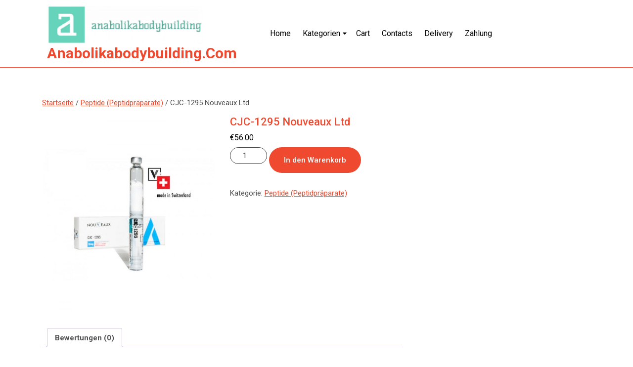

--- FILE ---
content_type: text/html; charset=UTF-8
request_url: https://anabolikabodybuilding.com/product/cjc-1295-nouveaux-ltd/
body_size: 11182
content:
<!DOCTYPE html>
<html lang="de" class="no-js no-svg">
<head>
	<meta charset="UTF-8">
	<meta name="viewport" content="width=device-width, initial-scale=1">
	<meta name='robots' content='index, follow, max-image-preview:large, max-snippet:-1, max-video-preview:-1' />
	<style>img:is([sizes="auto" i], [sizes^="auto," i]) { contain-intrinsic-size: 3000px 1500px }</style>
	
	<title>CJC-1295 Nouveaux Ltd kaufen Preis 56 Euro in Deutschland. Dosierung und Kurs</title>
	<meta name="description" content="CJC-1295 Nouveaux Ltd kaufen anabolikabodybuilding.com ✅ Anweisungen zum Bestehen des Kurses. ➕ Sport Pharmacology ✌ Eine breite Palette von Arzneimitteln ⌚ Expressdelce ausdrücken" />
	<link rel="canonical" href="https://anabolikabodybuilding.com/product/cjc-1295-nouveaux-ltd/" />
	<meta property="og:locale" content="de_DE" />
	<meta property="og:type" content="article" />
	<meta property="og:title" content="CJC-1295 Nouveaux Ltd" />
	<meta property="og:description" content="CJC-1295 Nouveaux Ltd kaufen anabolikabodybuilding.com ✅ Anweisungen zum Bestehen des Kurses. ➕ Sport Pharmacology ✌ Eine breite Palette von Arzneimitteln ⌚ Expressdelce ausdrücken" />
	<meta property="og:url" content="https://anabolikabodybuilding.com/product/cjc-1295-nouveaux-ltd/" />
	<meta property="og:site_name" content="anabolikabodybuilding.com" />
	<meta property="article:modified_time" content="2024-10-25T12:07:19+00:00" />
	<meta name="twitter:card" content="summary_large_image" />


<link rel='dns-prefetch' href='//cdn.usefathom.com' />
<link rel='dns-prefetch' href='//fonts.googleapis.com' />
<link rel='stylesheet' id='wp-block-library-css' href='https://anabolikabodybuilding.com/wp-includes/css/dist/block-library/style.min.css' type='text/css' media='all' />
<style id='classic-theme-styles-inline-css' type='text/css'>
/*! This file is auto-generated */
.wp-block-button__link{color:#fff;background-color:#32373c;border-radius:9999px;box-shadow:none;text-decoration:none;padding:calc(.667em + 2px) calc(1.333em + 2px);font-size:1.125em}.wp-block-file__button{background:#32373c;color:#fff;text-decoration:none}
</style>
<style id='global-styles-inline-css' type='text/css'>
:root{--wp--preset--aspect-ratio--square: 1;--wp--preset--aspect-ratio--4-3: 4/3;--wp--preset--aspect-ratio--3-4: 3/4;--wp--preset--aspect-ratio--3-2: 3/2;--wp--preset--aspect-ratio--2-3: 2/3;--wp--preset--aspect-ratio--16-9: 16/9;--wp--preset--aspect-ratio--9-16: 9/16;--wp--preset--color--black: #000000;--wp--preset--color--cyan-bluish-gray: #abb8c3;--wp--preset--color--white: #ffffff;--wp--preset--color--pale-pink: #f78da7;--wp--preset--color--vivid-red: #cf2e2e;--wp--preset--color--luminous-vivid-orange: #ff6900;--wp--preset--color--luminous-vivid-amber: #fcb900;--wp--preset--color--light-green-cyan: #7bdcb5;--wp--preset--color--vivid-green-cyan: #00d084;--wp--preset--color--pale-cyan-blue: #8ed1fc;--wp--preset--color--vivid-cyan-blue: #0693e3;--wp--preset--color--vivid-purple: #9b51e0;--wp--preset--gradient--vivid-cyan-blue-to-vivid-purple: linear-gradient(135deg,rgba(6,147,227,1) 0%,rgb(155,81,224) 100%);--wp--preset--gradient--light-green-cyan-to-vivid-green-cyan: linear-gradient(135deg,rgb(122,220,180) 0%,rgb(0,208,130) 100%);--wp--preset--gradient--luminous-vivid-amber-to-luminous-vivid-orange: linear-gradient(135deg,rgba(252,185,0,1) 0%,rgba(255,105,0,1) 100%);--wp--preset--gradient--luminous-vivid-orange-to-vivid-red: linear-gradient(135deg,rgba(255,105,0,1) 0%,rgb(207,46,46) 100%);--wp--preset--gradient--very-light-gray-to-cyan-bluish-gray: linear-gradient(135deg,rgb(238,238,238) 0%,rgb(169,184,195) 100%);--wp--preset--gradient--cool-to-warm-spectrum: linear-gradient(135deg,rgb(74,234,220) 0%,rgb(151,120,209) 20%,rgb(207,42,186) 40%,rgb(238,44,130) 60%,rgb(251,105,98) 80%,rgb(254,248,76) 100%);--wp--preset--gradient--blush-light-purple: linear-gradient(135deg,rgb(255,206,236) 0%,rgb(152,150,240) 100%);--wp--preset--gradient--blush-bordeaux: linear-gradient(135deg,rgb(254,205,165) 0%,rgb(254,45,45) 50%,rgb(107,0,62) 100%);--wp--preset--gradient--luminous-dusk: linear-gradient(135deg,rgb(255,203,112) 0%,rgb(199,81,192) 50%,rgb(65,88,208) 100%);--wp--preset--gradient--pale-ocean: linear-gradient(135deg,rgb(255,245,203) 0%,rgb(182,227,212) 50%,rgb(51,167,181) 100%);--wp--preset--gradient--electric-grass: linear-gradient(135deg,rgb(202,248,128) 0%,rgb(113,206,126) 100%);--wp--preset--gradient--midnight: linear-gradient(135deg,rgb(2,3,129) 0%,rgb(40,116,252) 100%);--wp--preset--font-size--small: 13px;--wp--preset--font-size--medium: 20px;--wp--preset--font-size--large: 36px;--wp--preset--font-size--x-large: 42px;--wp--preset--font-family--inter: "Inter", sans-serif;--wp--preset--font-family--cardo: Cardo;--wp--preset--spacing--20: 0.44rem;--wp--preset--spacing--30: 0.67rem;--wp--preset--spacing--40: 1rem;--wp--preset--spacing--50: 1.5rem;--wp--preset--spacing--60: 2.25rem;--wp--preset--spacing--70: 3.38rem;--wp--preset--spacing--80: 5.06rem;--wp--preset--shadow--natural: 6px 6px 9px rgba(0, 0, 0, 0.2);--wp--preset--shadow--deep: 12px 12px 50px rgba(0, 0, 0, 0.4);--wp--preset--shadow--sharp: 6px 6px 0px rgba(0, 0, 0, 0.2);--wp--preset--shadow--outlined: 6px 6px 0px -3px rgba(255, 255, 255, 1), 6px 6px rgba(0, 0, 0, 1);--wp--preset--shadow--crisp: 6px 6px 0px rgba(0, 0, 0, 1);}:where(.is-layout-flex){gap: 0.5em;}:where(.is-layout-grid){gap: 0.5em;}body .is-layout-flex{display: flex;}.is-layout-flex{flex-wrap: wrap;align-items: center;}.is-layout-flex > :is(*, div){margin: 0;}body .is-layout-grid{display: grid;}.is-layout-grid > :is(*, div){margin: 0;}:where(.wp-block-columns.is-layout-flex){gap: 2em;}:where(.wp-block-columns.is-layout-grid){gap: 2em;}:where(.wp-block-post-template.is-layout-flex){gap: 1.25em;}:where(.wp-block-post-template.is-layout-grid){gap: 1.25em;}.has-black-color{color: var(--wp--preset--color--black) !important;}.has-cyan-bluish-gray-color{color: var(--wp--preset--color--cyan-bluish-gray) !important;}.has-white-color{color: var(--wp--preset--color--white) !important;}.has-pale-pink-color{color: var(--wp--preset--color--pale-pink) !important;}.has-vivid-red-color{color: var(--wp--preset--color--vivid-red) !important;}.has-luminous-vivid-orange-color{color: var(--wp--preset--color--luminous-vivid-orange) !important;}.has-luminous-vivid-amber-color{color: var(--wp--preset--color--luminous-vivid-amber) !important;}.has-light-green-cyan-color{color: var(--wp--preset--color--light-green-cyan) !important;}.has-vivid-green-cyan-color{color: var(--wp--preset--color--vivid-green-cyan) !important;}.has-pale-cyan-blue-color{color: var(--wp--preset--color--pale-cyan-blue) !important;}.has-vivid-cyan-blue-color{color: var(--wp--preset--color--vivid-cyan-blue) !important;}.has-vivid-purple-color{color: var(--wp--preset--color--vivid-purple) !important;}.has-black-background-color{background-color: var(--wp--preset--color--black) !important;}.has-cyan-bluish-gray-background-color{background-color: var(--wp--preset--color--cyan-bluish-gray) !important;}.has-white-background-color{background-color: var(--wp--preset--color--white) !important;}.has-pale-pink-background-color{background-color: var(--wp--preset--color--pale-pink) !important;}.has-vivid-red-background-color{background-color: var(--wp--preset--color--vivid-red) !important;}.has-luminous-vivid-orange-background-color{background-color: var(--wp--preset--color--luminous-vivid-orange) !important;}.has-luminous-vivid-amber-background-color{background-color: var(--wp--preset--color--luminous-vivid-amber) !important;}.has-light-green-cyan-background-color{background-color: var(--wp--preset--color--light-green-cyan) !important;}.has-vivid-green-cyan-background-color{background-color: var(--wp--preset--color--vivid-green-cyan) !important;}.has-pale-cyan-blue-background-color{background-color: var(--wp--preset--color--pale-cyan-blue) !important;}.has-vivid-cyan-blue-background-color{background-color: var(--wp--preset--color--vivid-cyan-blue) !important;}.has-vivid-purple-background-color{background-color: var(--wp--preset--color--vivid-purple) !important;}.has-black-border-color{border-color: var(--wp--preset--color--black) !important;}.has-cyan-bluish-gray-border-color{border-color: var(--wp--preset--color--cyan-bluish-gray) !important;}.has-white-border-color{border-color: var(--wp--preset--color--white) !important;}.has-pale-pink-border-color{border-color: var(--wp--preset--color--pale-pink) !important;}.has-vivid-red-border-color{border-color: var(--wp--preset--color--vivid-red) !important;}.has-luminous-vivid-orange-border-color{border-color: var(--wp--preset--color--luminous-vivid-orange) !important;}.has-luminous-vivid-amber-border-color{border-color: var(--wp--preset--color--luminous-vivid-amber) !important;}.has-light-green-cyan-border-color{border-color: var(--wp--preset--color--light-green-cyan) !important;}.has-vivid-green-cyan-border-color{border-color: var(--wp--preset--color--vivid-green-cyan) !important;}.has-pale-cyan-blue-border-color{border-color: var(--wp--preset--color--pale-cyan-blue) !important;}.has-vivid-cyan-blue-border-color{border-color: var(--wp--preset--color--vivid-cyan-blue) !important;}.has-vivid-purple-border-color{border-color: var(--wp--preset--color--vivid-purple) !important;}.has-vivid-cyan-blue-to-vivid-purple-gradient-background{background: var(--wp--preset--gradient--vivid-cyan-blue-to-vivid-purple) !important;}.has-light-green-cyan-to-vivid-green-cyan-gradient-background{background: var(--wp--preset--gradient--light-green-cyan-to-vivid-green-cyan) !important;}.has-luminous-vivid-amber-to-luminous-vivid-orange-gradient-background{background: var(--wp--preset--gradient--luminous-vivid-amber-to-luminous-vivid-orange) !important;}.has-luminous-vivid-orange-to-vivid-red-gradient-background{background: var(--wp--preset--gradient--luminous-vivid-orange-to-vivid-red) !important;}.has-very-light-gray-to-cyan-bluish-gray-gradient-background{background: var(--wp--preset--gradient--very-light-gray-to-cyan-bluish-gray) !important;}.has-cool-to-warm-spectrum-gradient-background{background: var(--wp--preset--gradient--cool-to-warm-spectrum) !important;}.has-blush-light-purple-gradient-background{background: var(--wp--preset--gradient--blush-light-purple) !important;}.has-blush-bordeaux-gradient-background{background: var(--wp--preset--gradient--blush-bordeaux) !important;}.has-luminous-dusk-gradient-background{background: var(--wp--preset--gradient--luminous-dusk) !important;}.has-pale-ocean-gradient-background{background: var(--wp--preset--gradient--pale-ocean) !important;}.has-electric-grass-gradient-background{background: var(--wp--preset--gradient--electric-grass) !important;}.has-midnight-gradient-background{background: var(--wp--preset--gradient--midnight) !important;}.has-small-font-size{font-size: var(--wp--preset--font-size--small) !important;}.has-medium-font-size{font-size: var(--wp--preset--font-size--medium) !important;}.has-large-font-size{font-size: var(--wp--preset--font-size--large) !important;}.has-x-large-font-size{font-size: var(--wp--preset--font-size--x-large) !important;}
:where(.wp-block-post-template.is-layout-flex){gap: 1.25em;}:where(.wp-block-post-template.is-layout-grid){gap: 1.25em;}
:where(.wp-block-columns.is-layout-flex){gap: 2em;}:where(.wp-block-columns.is-layout-grid){gap: 2em;}
:root :where(.wp-block-pullquote){font-size: 1.5em;line-height: 1.6;}
</style>
<link rel='stylesheet' id='woocommerce-layout-css' href='https://anabolikabodybuilding.com/wp-content/plugins/woocommerce/assets/css/woocommerce-layout.css' type='text/css' media='all' />
<link rel='stylesheet' id='woocommerce-smallscreen-css' href='https://anabolikabodybuilding.com/wp-content/plugins/woocommerce/assets/css/woocommerce-smallscreen.css' type='text/css' media='only screen and (max-width: 768px)' />
<link rel='stylesheet' id='woocommerce-general-css' href='https://anabolikabodybuilding.com/wp-content/plugins/woocommerce/assets/css/woocommerce.css' type='text/css' media='all' />
<style id='woocommerce-inline-inline-css' type='text/css'>
.woocommerce form .form-row .required { visibility: visible; }
</style>
<link rel='stylesheet' id='woosb-frontend-css' href='https://anabolikabodybuilding.com/wp-content/plugins/woo-product-bundle-premium/assets/css/frontend.css' type='text/css' media='all' />
<link rel='stylesheet' id='professional-software-company-fonts-css' href='//fonts.googleapis.com/css?family=Roboto%3A100%2C100i%2C300%2C300i%2C400%2C400i%2C500%2C500i%2C700%2C700i%2C900%2C900i' type='text/css' media='all' />
<link rel='stylesheet' id='bootstrap-css-css' href='https://anabolikabodybuilding.com/wp-content/themes/professional-software-company/assets/css/bootstrap.css' type='text/css' media='all' />
<link rel='stylesheet' id='professional-software-company-basic-style-css' href='https://anabolikabodybuilding.com/wp-content/themes/professional-software-company/style.css' type='text/css' media='all' />
<style id='professional-software-company-basic-style-inline-css' type='text/css'>
 .page-template-custom-home-page #header { position: static; border-bottom: 1px solid #ef4a2f; }
</style>
<link rel='stylesheet' id='font-awesome-css-css' href='https://anabolikabodybuilding.com/wp-content/themes/professional-software-company/assets/css/fontawesome-all.css' type='text/css' media='all' />
<link rel='stylesheet' id='flexible-shipping-free-shipping-css' href='https://anabolikabodybuilding.com/wp-content/plugins/flexible-shipping/assets/dist/css/free-shipping.css' type='text/css' media='all' />
<script type="text/javascript" src="https://cdn.usefathom.com/script.js" id="fathom-snippet-js" defer="defer" data-wp-strategy="defer" data-site="MUPQPHIS"   data-no-minify></script>
<script type="text/javascript" src="https://anabolikabodybuilding.com/wp-includes/js/jquery/jquery.min.js" id="jquery-core-js"></script>
<script type="text/javascript" src="https://anabolikabodybuilding.com/wp-includes/js/jquery/jquery-migrate.min.js" id="jquery-migrate-js"></script>
<script type="text/javascript" src="https://anabolikabodybuilding.com/wp-content/plugins/woocommerce/assets/js/jquery-blockui/jquery.blockUI.min.js" id="jquery-blockui-js" defer="defer" data-wp-strategy="defer"></script>
<script type="text/javascript" id="wc-add-to-cart-js-extra">
/* <![CDATA[ */
var wc_add_to_cart_params = {"ajax_url":"\/wp-admin\/admin-ajax.php","wc_ajax_url":"\/?wc-ajax=%%endpoint%%","i18n_view_cart":"Warenkorb anzeigen","cart_url":"https:\/\/anabolikabodybuilding.com\/cart\/","is_cart":"","cart_redirect_after_add":"no"};
/* ]]> */
</script>
<script type="text/javascript" src="https://anabolikabodybuilding.com/wp-content/plugins/woocommerce/assets/js/frontend/add-to-cart.min.js" id="wc-add-to-cart-js" defer="defer" data-wp-strategy="defer"></script>
<script type="text/javascript" id="wc-single-product-js-extra">
/* <![CDATA[ */
var wc_single_product_params = {"i18n_required_rating_text":"Bitte w\u00e4hle eine Bewertung","review_rating_required":"yes","flexslider":{"rtl":false,"animation":"slide","smoothHeight":true,"directionNav":false,"controlNav":"thumbnails","slideshow":false,"animationSpeed":500,"animationLoop":false,"allowOneSlide":false},"zoom_enabled":"","zoom_options":[],"photoswipe_enabled":"","photoswipe_options":{"shareEl":false,"closeOnScroll":false,"history":false,"hideAnimationDuration":0,"showAnimationDuration":0},"flexslider_enabled":""};
/* ]]> */
</script>
<script type="text/javascript" src="https://anabolikabodybuilding.com/wp-content/plugins/woocommerce/assets/js/frontend/single-product.min.js" id="wc-single-product-js" defer="defer" data-wp-strategy="defer"></script>
<script type="text/javascript" src="https://anabolikabodybuilding.com/wp-content/plugins/woocommerce/assets/js/js-cookie/js.cookie.min.js" id="js-cookie-js" defer="defer" data-wp-strategy="defer"></script>
<script type="text/javascript" id="woocommerce-js-extra">
/* <![CDATA[ */
var woocommerce_params = {"ajax_url":"\/wp-admin\/admin-ajax.php","wc_ajax_url":"\/?wc-ajax=%%endpoint%%"};
/* ]]> */
</script>
<script type="text/javascript" src="https://anabolikabodybuilding.com/wp-content/plugins/woocommerce/assets/js/frontend/woocommerce.min.js" id="woocommerce-js" defer="defer" data-wp-strategy="defer"></script>
<script type="text/javascript" src="https://anabolikabodybuilding.com/wp-content/themes/professional-software-company/assets/js/bootstrap.js" id="bootstrap-js-js"></script>
<style>.pseudo-clearfy-link { color: #008acf; cursor: pointer;}.pseudo-clearfy-link:hover { text-decoration: none;}</style>            <script type="text/javascript">
                window.helpcrunchSettings = {
  organization: 'store24',
  appId: '8035fbff-a105-4082-b3ab-26004c2a9abc',
};
            </script>

            <script type="text/javascript">
              (function(w,d){var hS=w.helpcrunchSettings;if(!hS||!hS.organization){return;}var widgetSrc='https://embed.helpcrunch.com/sdk.js';w.HelpCrunch=function(){w.HelpCrunch.q.push(arguments)};w.HelpCrunch.q=[];function r(){if (d.querySelector('script[src="' + widgetSrc + '"')) { return; }var s=d.createElement('script');s.async=1;s.type='text/javascript';s.src=widgetSrc;(d.body||d.head).appendChild(s);}if(d.readyState === 'complete'||hS.loadImmediately){r();} else if(w.attachEvent){w.attachEvent('onload',r)}else{w.addEventListener('load',r,false)}})(window, document);
            </script>
            	<noscript><style>.woocommerce-product-gallery{ opacity: 1 !important; }</style></noscript>
	
<!-- Schema & Structured Data For WP v1.38.1 - -->
<script type="application/ld+json" class="saswp-schema-markup-output">
[{"@context":"https:\/\/schema.org\/","@graph":[{"@context":"https:\/\/schema.org\/","@type":"SiteNavigationElement","@id":"https:\/\/anabolikabodybuilding.com#Menu 1","name":"Home","url":"https:\/\/anabolikabodybuilding.com\/"},{"@context":"https:\/\/schema.org\/","@type":"SiteNavigationElement","@id":"https:\/\/anabolikabodybuilding.com#Menu 1","name":"Kategorien","url":"https:\/\/anabolikabodybuilding.com\/"},{"@context":"https:\/\/schema.org\/","@type":"SiteNavigationElement","@id":"https:\/\/anabolikabodybuilding.com#Menu 1","name":"Injizierbare Anabolika","url":"https:\/\/anabolikabodybuilding.com\/product-category\/injizierbare-anabolika\/"},{"@context":"https:\/\/schema.org\/","@type":"SiteNavigationElement","@id":"https:\/\/anabolikabodybuilding.com#Menu 1","name":"Orale Anabolika","url":"https:\/\/anabolikabodybuilding.com\/product-category\/orale-anabolika\/"},{"@context":"https:\/\/schema.org\/","@type":"SiteNavigationElement","@id":"https:\/\/anabolikabodybuilding.com#Menu 1","name":"Fettverbrenner","url":"https:\/\/anabolikabodybuilding.com\/product-category\/fettverbrenner\/"},{"@context":"https:\/\/schema.org\/","@type":"SiteNavigationElement","@id":"https:\/\/anabolikabodybuilding.com#Menu 1","name":"Erektile Dysfunktion","url":"https:\/\/anabolikabodybuilding.com\/product-category\/erektile-dysfunktion\/"},{"@context":"https:\/\/schema.org\/","@type":"SiteNavigationElement","@id":"https:\/\/anabolikabodybuilding.com#Menu 1","name":"Tamoxifen","url":"https:\/\/anabolikabodybuilding.com\/product-category\/tamoxifen\/"},{"@context":"https:\/\/schema.org\/","@type":"SiteNavigationElement","@id":"https:\/\/anabolikabodybuilding.com#Menu 1","name":"HCG","url":"https:\/\/anabolikabodybuilding.com\/product-category\/hcg\/"},{"@context":"https:\/\/schema.org\/","@type":"SiteNavigationElement","@id":"https:\/\/anabolikabodybuilding.com#Menu 1","name":"Amoxicillin","url":"https:\/\/anabolikabodybuilding.com\/product-category\/amoxicillin\/"},{"@context":"https:\/\/schema.org\/","@type":"SiteNavigationElement","@id":"https:\/\/anabolikabodybuilding.com#Menu 1","name":"Anastrozol","url":"https:\/\/anabolikabodybuilding.com\/product-category\/anastrozol\/"},{"@context":"https:\/\/schema.org\/","@type":"SiteNavigationElement","@id":"https:\/\/anabolikabodybuilding.com#Menu 1","name":"Hormone","url":"https:\/\/anabolikabodybuilding.com\/product-category\/hormone\/"},{"@context":"https:\/\/schema.org\/","@type":"SiteNavigationElement","@id":"https:\/\/anabolikabodybuilding.com#Menu 1","name":"Aciclovir","url":"https:\/\/anabolikabodybuilding.com\/product-category\/aciclovir\/"},{"@context":"https:\/\/schema.org\/","@type":"SiteNavigationElement","@id":"https:\/\/anabolikabodybuilding.com#Menu 1","name":"Cart","url":"https:\/\/anabolikabodybuilding.com\/cart\/"},{"@context":"https:\/\/schema.org\/","@type":"SiteNavigationElement","@id":"https:\/\/anabolikabodybuilding.com#Menu 1","name":"Contacts","url":"https:\/\/anabolikabodybuilding.com\/contacts\/"},{"@context":"https:\/\/schema.org\/","@type":"SiteNavigationElement","@id":"https:\/\/anabolikabodybuilding.com#Menu 1","name":"Delivery","url":"https:\/\/anabolikabodybuilding.com\/delivery\/"},{"@context":"https:\/\/schema.org\/","@type":"SiteNavigationElement","@id":"https:\/\/anabolikabodybuilding.com#Menu 1","name":"Zahlung","url":"https:\/\/anabolikabodybuilding.com\/zahlung\/"}]},

{"@context":"https:\/\/schema.org\/","@type":"BreadcrumbList","@id":"https:\/\/anabolikabodybuilding.com\/product\/cjc-1295-nouveaux-ltd\/#breadcrumb","itemListElement":[{"@type":"ListItem","position":1,"item":{"@id":"https:\/\/anabolikabodybuilding.com","name":"anabolikabodybuilding.com"}},{"@type":"ListItem","position":2,"item":{"@id":"https:\/\/anabolikabodybuilding.com\/shop\/","name":"Produkte"}},{"@type":"ListItem","position":3,"item":{"@id":"https:\/\/anabolikabodybuilding.com\/product-category\/peptide-peptidpraeparate\/","name":"Peptide (Peptidpr\u00e4parate)"}},{"@type":"ListItem","position":4,"item":{"@id":"https:\/\/anabolikabodybuilding.com\/product\/cjc-1295-nouveaux-ltd\/","name":"CJC-1295 Nouveaux Ltd"}}]},

{"@context":"https:\/\/schema.org\/","@type":"Product","@id":"https:\/\/anabolikabodybuilding.com\/product\/cjc-1295-nouveaux-ltd\/#Product","url":"https:\/\/anabolikabodybuilding.com\/product\/cjc-1295-nouveaux-ltd\/","name":"CJC-1295 Nouveaux Ltd","sku":"685","description":"","offers":{"@type":"Offer","availability":"https:\/\/schema.org\/InStock","price":"56","priceCurrency":"EUR","url":"https:\/\/anabolikabodybuilding.com\/product\/cjc-1295-nouveaux-ltd\/","priceValidUntil":"2025-10-25T12:07:19+00:00"},"mpn":"685","brand":{"@type":"Brand","name":"anabolikabodybuilding.com"},"aggregateRating":{"@type":"AggregateRating","ratingValue":"5","reviewCount":1},"review":[{"@type":"Review","author":{"@type":"Person","name":"admin"},"datePublished":"2023-06-16T18:00:06+03:00","description":"","reviewRating":{"@type":"Rating","bestRating":"5","ratingValue":"5","worstRating":"1"}}],"image":[{"@type":"ImageObject","@id":"https:\/\/anabolikabodybuilding.com\/product\/cjc-1295-nouveaux-ltd\/#primaryimage","url":"https:\/\/anabolikabodybuilding.com\/wp-content\/uploads\/2023\/06\/cjc-1295-nouveaux-ltd.jpg","width":"1200","height":"1371","caption":"cjc-1295-nouveaux-ltd Foto"},{"@type":"ImageObject","url":"https:\/\/anabolikabodybuilding.com\/wp-content\/uploads\/2023\/06\/cjc-1295-nouveaux-ltd-1200x900.jpg","width":"1200","height":"900","caption":"cjc-1295-nouveaux-ltd Foto"},{"@type":"ImageObject","url":"https:\/\/anabolikabodybuilding.com\/wp-content\/uploads\/2023\/06\/cjc-1295-nouveaux-ltd-1200x675.jpg","width":"1200","height":"675","caption":"cjc-1295-nouveaux-ltd Foto"},{"@type":"ImageObject","url":"https:\/\/anabolikabodybuilding.com\/wp-content\/uploads\/2023\/06\/cjc-1295-nouveaux-ltd-700x700.jpg","width":"700","height":"700","caption":"cjc-1295-nouveaux-ltd Foto"}]}]
</script>

<style class='wp-fonts-local' type='text/css'>
@font-face{font-family:Inter;font-style:normal;font-weight:300 900;font-display:fallback;src:url('https://anabolikabodybuilding.com/wp-content/plugins/woocommerce/assets/fonts/Inter-VariableFont_slnt,wght.woff2') format('woff2');font-stretch:normal;}
@font-face{font-family:Cardo;font-style:normal;font-weight:400;font-display:fallback;src:url('https://anabolikabodybuilding.com/wp-content/plugins/woocommerce/assets/fonts/cardo_normal_400.woff2') format('woff2');}
</style>
<link rel="icon" href="https://anabolikabodybuilding.com/wp-content/uploads/logos/cropped-logo-9680570-1-32x32.png" sizes="32x32" />
<link rel="icon" href="https://anabolikabodybuilding.com/wp-content/uploads/logos/cropped-logo-9680570-1-192x192.png" sizes="192x192" />
<link rel="apple-touch-icon" href="https://anabolikabodybuilding.com/wp-content/uploads/logos/cropped-logo-9680570-1-180x180.png" />
<meta name="msapplication-TileImage" content="https://anabolikabodybuilding.com/wp-content/uploads/logos/cropped-logo-9680570-1-270x270.png" />
		<style type="text/css" id="wp-custom-css">
			.vmcstyle{
    height: 150px;
}		</style>
		</head>

<body class="product-template-default single single-product postid-685 wp-custom-logo wp-embed-responsive theme-professional-software-company woocommerce woocommerce-page woocommerce-no-js">


<a class="screen-reader-text skip-link" href="#skip-content">Skip to content</a>

<div id="header">
	<div class="menu-section">
		<div class="container">
			<div class="row">
				<div class="col-lg-3 col-md-4 col-9 align-self-center">
					<div class="logo">
								            		<a href="https://anabolikabodybuilding.com/" class="custom-logo-link" rel="home"><img width="985" height="250" src="https://anabolikabodybuilding.com/wp-content/uploads/logos/cropped-logo-9680570.png" class="custom-logo" alt="cropped-logo-9680570 Foto" decoding="async" fetchpriority="high" srcset="https://anabolikabodybuilding.com/wp-content/uploads/logos/cropped-logo-9680570.png 985w, https://anabolikabodybuilding.com/wp-content/uploads/logos/cropped-logo-9680570-300x76.png 300w, https://anabolikabodybuilding.com/wp-content/uploads/logos/cropped-logo-9680570-768x195.png 768w, https://anabolikabodybuilding.com/wp-content/uploads/logos/cropped-logo-9680570-600x152.png 600w" sizes="(max-width: 985px) 100vw, 985px" /></a>			            		             			          						                			                  			                      		<p class="site-title"><a href="https://anabolikabodybuilding.com/" rel="home">anabolikabodybuilding.com</a></p>
		                  					                			            			            			                		          							</div>
				</div>
				<div class="col-lg-7 col-md-5 col-3 align-self-center">
					<div class="menu-bar">
						<div class="toggle-menu responsive-menu text-right">
											            	<button onclick="professional_software_company_open()" role="tab" class="mobile-menu"><i class="fas fa-bars"></i><span class="screen-reader-text">Open Menu</span></button>
				            				        </div>
						<div id="sidelong-menu" class="nav sidenav text-lg-right">
			                <nav id="primary-site-navigation" class="nav-menu" role="navigation" aria-label="Top Menu">
			                  	<div class="main-menu-navigation clearfix"><ul id="menu-menu-1" class="clearfix mobile_nav"><li id="menu-item-15" class="menu-item menu-item-type-custom menu-item-object-custom menu-item-home menu-item-15"><a href="https://anabolikabodybuilding.com/">Home</a></li>
<li id="menu-item-507" class="menu-item menu-item-type-custom menu-item-object-custom menu-item-home menu-item-has-children menu-item-507"><a href="https://anabolikabodybuilding.com/">Kategorien</a>
<ul class="sub-menu">
	<li id="menu-item-499" class="menu-item menu-item-type-taxonomy menu-item-object-product_cat menu-item-499"><a href="https://anabolikabodybuilding.com/product-category/fettverbrenner/">Fettverbrenner</a></li>
	<li id="menu-item-500" class="menu-item menu-item-type-taxonomy menu-item-object-product_cat menu-item-500"><a href="https://anabolikabodybuilding.com/product-category/erektile-dysfunktion/">Erektile Dysfunktion</a></li>
	<li id="menu-item-501" class="menu-item menu-item-type-taxonomy menu-item-object-product_cat menu-item-501"><a href="https://anabolikabodybuilding.com/product-category/tamoxifen/">Tamoxifen</a></li>
	<li id="menu-item-502" class="menu-item menu-item-type-taxonomy menu-item-object-product_cat menu-item-502"><a href="https://anabolikabodybuilding.com/product-category/hcg/">HCG</a></li>
	<li id="menu-item-503" class="menu-item menu-item-type-taxonomy menu-item-object-product_cat menu-item-503"><a href="https://anabolikabodybuilding.com/product-category/amoxicillin/">Amoxicillin</a></li>
	<li id="menu-item-504" class="menu-item menu-item-type-taxonomy menu-item-object-product_cat menu-item-504"><a href="https://anabolikabodybuilding.com/product-category/anastrozol/">Anastrozol</a></li>
	<li id="menu-item-505" class="menu-item menu-item-type-taxonomy menu-item-object-product_cat menu-item-505"><a href="https://anabolikabodybuilding.com/product-category/hormone/">Hormone</a></li>
	<li id="menu-item-506" class="menu-item menu-item-type-taxonomy menu-item-object-product_cat menu-item-506"><a href="https://anabolikabodybuilding.com/product-category/aciclovir/">Aciclovir</a></li>
</ul>
</li>
<li id="menu-item-16" class="menu-item menu-item-type-post_type menu-item-object-page menu-item-16"><a href="https://anabolikabodybuilding.com/cart/">Cart</a></li>
<li id="menu-item-18" class="menu-item menu-item-type-post_type menu-item-object-page menu-item-18"><a href="https://anabolikabodybuilding.com/contacts/">Contacts</a></li>
<li id="menu-item-495" class="menu-item menu-item-type-post_type menu-item-object-page menu-item-495"><a href="https://anabolikabodybuilding.com/delivery/">Delivery</a></li>
<li id="menu-item-496" class="menu-item menu-item-type-post_type menu-item-object-page menu-item-496"><a href="https://anabolikabodybuilding.com/zahlung/">Zahlung</a></li>
</ul></div>			                  	<a href="javascript:void(0)" class="closebtn responsive-menu" onclick="professional_software_company_close()"><i class="fas fa-times"></i><span class="screen-reader-text">Close Menu</span></a>
			                </nav>
			            </div>
			        </div>
				</div>
				<div class="col-lg-2 col-md-3 align-self-center quote-btn text-md-right text-center">
									</div>
			</div>
		</div>
	</div>
</div>
<div class="container">
	<div class="row">
		<div class="col-lg-8 col-md-8">
			<div id="primary" class="content-area professional-software-company"><main id="main" class="site-main" role="main"><nav class="woocommerce-breadcrumb" aria-label="Breadcrumb"><a href="https://anabolikabodybuilding.com">Startseite</a>&nbsp;&#47;&nbsp;<a href="https://anabolikabodybuilding.com/product-category/peptide-peptidpraeparate/">Peptide (Peptidpräparate)</a>&nbsp;&#47;&nbsp;CJC-1295 Nouveaux Ltd</nav>
				
					<div class="woocommerce-notices-wrapper"></div><div id="product-685" class="product type-product post-685 status-publish first instock product_cat-peptide-peptidpraeparate has-post-thumbnail shipping-taxable purchasable product-type-simple">

	<div class="woocommerce-product-gallery woocommerce-product-gallery--with-images woocommerce-product-gallery--columns-4 images" data-columns="4" style="opacity: 0; transition: opacity .25s ease-in-out;">
	<div class="woocommerce-product-gallery__wrapper">
		<div data-thumb="https://anabolikabodybuilding.com/wp-content/uploads/2023/06/cjc-1295-nouveaux-ltd-100x100.jpg" data-thumb-alt="cjc-1295-nouveaux-ltd Foto" data-thumb-srcset="https://anabolikabodybuilding.com/wp-content/uploads/2023/06/cjc-1295-nouveaux-ltd-100x100.jpg 100w, https://anabolikabodybuilding.com/wp-content/uploads/2023/06/cjc-1295-nouveaux-ltd-150x150.jpg 150w, https://anabolikabodybuilding.com/wp-content/uploads/2023/06/cjc-1295-nouveaux-ltd-300x300.jpg 300w" class="woocommerce-product-gallery__image"><a href="https://anabolikabodybuilding.com/wp-content/uploads/2023/06/cjc-1295-nouveaux-ltd.jpg"><img width="600" height="686" src="https://anabolikabodybuilding.com/wp-content/uploads/2023/06/cjc-1295-nouveaux-ltd-600x686.jpg" class="wp-post-image" alt="cjc-1295-nouveaux-ltd Foto" data-caption="" data-src="https://anabolikabodybuilding.com/wp-content/uploads/2023/06/cjc-1295-nouveaux-ltd.jpg" data-large_image="https://anabolikabodybuilding.com/wp-content/uploads/2023/06/cjc-1295-nouveaux-ltd.jpg" data-large_image_width="700" data-large_image_height="800" decoding="async" srcset="https://anabolikabodybuilding.com/wp-content/uploads/2023/06/cjc-1295-nouveaux-ltd-600x686.jpg 600w, https://anabolikabodybuilding.com/wp-content/uploads/2023/06/cjc-1295-nouveaux-ltd-263x300.jpg 263w, https://anabolikabodybuilding.com/wp-content/uploads/2023/06/cjc-1295-nouveaux-ltd.jpg 700w" sizes="(max-width: 600px) 100vw, 600px" /></a></div>	</div>
</div>

	<div class="summary entry-summary">
		<h1 class="product_title entry-title">CJC-1295 Nouveaux Ltd</h1><p class="price"><span class="woocommerce-Price-amount amount"><bdi><span class="woocommerce-Price-currencySymbol">&euro;</span>56.00</bdi></span></p>

	
	<form class="cart" action="https://anabolikabodybuilding.com/product/cjc-1295-nouveaux-ltd/" method="post" enctype='multipart/form-data'>
		
		<div class="quantity">
		<label class="screen-reader-text" for="quantity_697039048a2b7">CJC-1295 Nouveaux Ltd Menge</label>
	<input
		type="number"
				id="quantity_697039048a2b7"
		class="input-text qty text"
		name="quantity"
		value="1"
		aria-label="Produktmenge"
				min="1"
		max=""
					step="1"
			placeholder=""
			inputmode="numeric"
			autocomplete="off"
			/>
	</div>

		<button type="submit" name="add-to-cart" value="685" class="single_add_to_cart_button button alt">In den Warenkorb</button>

			</form>

	
<div class="product_meta">

	
	
	<span class="posted_in">Kategorie: <a href="https://anabolikabodybuilding.com/product-category/peptide-peptidpraeparate/" rel="tag">Peptide (Peptidpräparate)</a></span>
	
	
</div>
	</div>

	
	<div class="woocommerce-tabs wc-tabs-wrapper">
		<ul class="tabs wc-tabs" role="tablist">
							<li class="reviews_tab" id="tab-title-reviews" role="tab" aria-controls="tab-reviews">
					<a href="#tab-reviews">
						Bewertungen (0)					</a>
				</li>
					</ul>
					<div class="woocommerce-Tabs-panel woocommerce-Tabs-panel--reviews panel entry-content wc-tab" id="tab-reviews" role="tabpanel" aria-labelledby="tab-title-reviews">
				<div id="reviews" class="woocommerce-Reviews">
	<div id="comments">
		<h2 class="woocommerce-Reviews-title">
			Bewertungen		</h2>

					<p class="woocommerce-noreviews">Es gibt noch keine Bewertungen.</p>
			</div>

			<div id="review_form_wrapper">
			<div id="review_form">
					<div id="respond" class="comment-respond">
		<span id="reply-title" class="comment-reply-title">Schreibe die erste Bewertung für &#8222;CJC-1295 Nouveaux Ltd&#8220; <small><a rel="nofollow" id="cancel-comment-reply-link" href="/product/cjc-1295-nouveaux-ltd/#respond" style="display:none;">Antwort abbrechen</a></small></span><form action="https://anabolikabodybuilding.com/wp-comments-post.php" method="post" id="commentform" class="comment-form" novalidate><p class="comment-notes"><span id="email-notes">Deine E-Mail-Adresse wird nicht veröffentlicht.</span> <span class="required-field-message">Erforderliche Felder sind mit <span class="required">*</span> markiert</span></p><div class="comment-form-rating"><label for="rating">Deine Bewertung&nbsp;<span class="required">*</span></label><select name="rating" id="rating" required>
						<option value="">Bewertung&hellip;</option>
						<option value="5">Ausgezeichnet</option>
						<option value="4">Gut</option>
						<option value="3">Durchschnittlich</option>
						<option value="2">Nicht ganz schlecht</option>
						<option value="1">Sehr schlecht</option>
					</select></div><p class="comment-form-comment"><label for="comment">Deine Bewertung&nbsp;<span class="required">*</span></label><textarea id="comment" name="comment" cols="45" rows="8" required></textarea></p><p class="comment-form-author"><label for="author">Name&nbsp;<span class="required">*</span></label><input id="author" name="author" type="text" value="" size="30" required /></p>
<p class="comment-form-email"><label for="email">E-Mail&nbsp;<span class="required">*</span></label><input id="email" name="email" type="email" value="" size="30" required /></p>
<p class="comment-form-cookies-consent"><input id="wp-comment-cookies-consent" name="wp-comment-cookies-consent" type="checkbox" value="yes" /> <label for="wp-comment-cookies-consent">Meinen Namen, meine E-Mail-Adresse und meine Website in diesem Browser für die nächste Kommentierung speichern.</label></p>
<p class="form-submit"><input name="submit" type="submit" id="submit" class="submit" value="Senden" /> <input type='hidden' name='comment_post_ID' value='685' id='comment_post_ID' />
<input type='hidden' name='comment_parent' id='comment_parent' value='0' />
</p></form>	</div><!-- #respond -->
				</div>
		</div>
	
	<div class="clear"></div>
</div>
			</div>
		
			</div>


	<section class="related products">

					<h2>Ähnliche Produkte</h2>
				
		<ul class="products columns-4">

			
					<li class="product type-product post-699 status-publish first instock product_cat-peptide-peptidpraeparate has-post-thumbnail shipping-taxable purchasable product-type-simple">
	<a href="https://anabolikabodybuilding.com/product/melanotan-ii-genheal/" class="woocommerce-LoopProduct-link woocommerce-loop-product__link"><img width="300" height="300" src="https://anabolikabodybuilding.com/wp-content/uploads/2023/06/melanotan-ii-genheal-300x300.jpg" class="attachment-woocommerce_thumbnail size-woocommerce_thumbnail" alt="melanotan-ii-genheal Foto" decoding="async" srcset="https://anabolikabodybuilding.com/wp-content/uploads/2023/06/melanotan-ii-genheal-300x300.jpg 300w, https://anabolikabodybuilding.com/wp-content/uploads/2023/06/melanotan-ii-genheal-150x150.jpg 150w, https://anabolikabodybuilding.com/wp-content/uploads/2023/06/melanotan-ii-genheal-100x100.jpg 100w" sizes="(max-width: 300px) 100vw, 300px" /><h2 class="woocommerce-loop-product__title">Melanotan II Genheal</h2>
	<span class="price"><span class="woocommerce-Price-amount amount"><bdi><span class="woocommerce-Price-currencySymbol">&euro;</span>37.00</bdi></span></span>
</a><a href="?add-to-cart=699" aria-describedby="woocommerce_loop_add_to_cart_link_describedby_699" data-quantity="1" class="button product_type_simple add_to_cart_button ajax_add_to_cart" data-product_id="699" data-product_sku="" aria-label="In den Warenkorb legen: „Melanotan II Genheal“" rel="nofollow" data-success_message="„Melanotan II Genheal“ wurde deinem Warenkorb hinzugefügt">In den Warenkorb</a>	<span id="woocommerce_loop_add_to_cart_link_describedby_699" class="screen-reader-text">
			</span>
</li>

			
					<li class="product type-product post-688 status-publish instock product_cat-peptide-peptidpraeparate has-post-thumbnail shipping-taxable purchasable product-type-simple">
	<a href="https://anabolikabodybuilding.com/product/cjc-1295-mit-dac-nouveaux-ltd/" class="woocommerce-LoopProduct-link woocommerce-loop-product__link"><img width="300" height="300" src="https://anabolikabodybuilding.com/wp-content/uploads/2023/06/cjc-1295-with-dac-nouveaux-ltd-300x300.jpg" class="attachment-woocommerce_thumbnail size-woocommerce_thumbnail" alt="cjc-1295-with-dac-nouveaux-ltd Foto" decoding="async" srcset="https://anabolikabodybuilding.com/wp-content/uploads/2023/06/cjc-1295-with-dac-nouveaux-ltd-300x300.jpg 300w, https://anabolikabodybuilding.com/wp-content/uploads/2023/06/cjc-1295-with-dac-nouveaux-ltd-150x150.jpg 150w, https://anabolikabodybuilding.com/wp-content/uploads/2023/06/cjc-1295-with-dac-nouveaux-ltd-100x100.jpg 100w" sizes="(max-width: 300px) 100vw, 300px" /><h2 class="woocommerce-loop-product__title">CJC-1295 mit DAC Nouveaux Ltd</h2>
	<span class="price"><span class="woocommerce-Price-amount amount"><bdi><span class="woocommerce-Price-currencySymbol">&euro;</span>57.00</bdi></span></span>
</a><a href="?add-to-cart=688" aria-describedby="woocommerce_loop_add_to_cart_link_describedby_688" data-quantity="1" class="button product_type_simple add_to_cart_button ajax_add_to_cart" data-product_id="688" data-product_sku="" aria-label="In den Warenkorb legen: „CJC-1295 mit DAC Nouveaux Ltd“" rel="nofollow" data-success_message="„CJC-1295 mit DAC Nouveaux Ltd“ wurde deinem Warenkorb hinzugefügt">In den Warenkorb</a>	<span id="woocommerce_loop_add_to_cart_link_describedby_688" class="screen-reader-text">
			</span>
</li>

			
					<li class="product type-product post-686 status-publish instock product_cat-peptide-peptidpraeparate has-post-thumbnail shipping-taxable purchasable product-type-simple">
	<a href="https://anabolikabodybuilding.com/product/ghrp-6-nouveaux-ltd/" class="woocommerce-LoopProduct-link woocommerce-loop-product__link"><img width="300" height="300" src="https://anabolikabodybuilding.com/wp-content/uploads/2023/06/ghrp-6-nouveaux-ltd-300x300.jpg" class="attachment-woocommerce_thumbnail size-woocommerce_thumbnail" alt="ghrp-6-nouveaux-ltd Foto" decoding="async" loading="lazy" srcset="https://anabolikabodybuilding.com/wp-content/uploads/2023/06/ghrp-6-nouveaux-ltd-300x300.jpg 300w, https://anabolikabodybuilding.com/wp-content/uploads/2023/06/ghrp-6-nouveaux-ltd-150x150.jpg 150w, https://anabolikabodybuilding.com/wp-content/uploads/2023/06/ghrp-6-nouveaux-ltd-100x100.jpg 100w" sizes="auto, (max-width: 300px) 100vw, 300px" /><h2 class="woocommerce-loop-product__title">GHRP-6 Nouveaux Ltd</h2>
	<span class="price"><span class="woocommerce-Price-amount amount"><bdi><span class="woocommerce-Price-currencySymbol">&euro;</span>48.00</bdi></span></span>
</a><a href="?add-to-cart=686" aria-describedby="woocommerce_loop_add_to_cart_link_describedby_686" data-quantity="1" class="button product_type_simple add_to_cart_button ajax_add_to_cart" data-product_id="686" data-product_sku="" aria-label="In den Warenkorb legen: „GHRP-6 Nouveaux Ltd“" rel="nofollow" data-success_message="„GHRP-6 Nouveaux Ltd“ wurde deinem Warenkorb hinzugefügt">In den Warenkorb</a>	<span id="woocommerce_loop_add_to_cart_link_describedby_686" class="screen-reader-text">
			</span>
</li>

			
					<li class="product type-product post-1010 status-publish last instock product_cat-ausdauer-medikamente-peptide-peptidpraeparate product_cat-peptide-peptidpraeparate has-post-thumbnail shipping-taxable purchasable product-type-simple">
	<a href="https://anabolikabodybuilding.com/product/pt-141-10-mg-canada-peptides/" class="woocommerce-LoopProduct-link woocommerce-loop-product__link"><img width="300" height="300" src="https://anabolikabodybuilding.com/wp-content/uploads/2023/06/415568386-w1280-h1280-canadapeptides-141-10mg5-300x300.jpeg" class="attachment-woocommerce_thumbnail size-woocommerce_thumbnail" alt="Verpackung PT 141 10 mg Canada Peptides" decoding="async" loading="lazy" srcset="https://anabolikabodybuilding.com/wp-content/uploads/2023/06/415568386-w1280-h1280-canadapeptides-141-10mg5-300x300.jpeg 300w, https://anabolikabodybuilding.com/wp-content/uploads/2023/06/415568386-w1280-h1280-canadapeptides-141-10mg5-150x150.jpeg 150w, https://anabolikabodybuilding.com/wp-content/uploads/2023/06/415568386-w1280-h1280-canadapeptides-141-10mg5-100x100.jpeg 100w" sizes="auto, (max-width: 300px) 100vw, 300px" /><h2 class="woocommerce-loop-product__title">PT 141 10 mg Canada Peptides</h2>
	<span class="price"><span class="woocommerce-Price-amount amount"><bdi><span class="woocommerce-Price-currencySymbol">&euro;</span>49.00</bdi></span></span>
</a><a href="?add-to-cart=1010" aria-describedby="woocommerce_loop_add_to_cart_link_describedby_1010" data-quantity="1" class="button product_type_simple add_to_cart_button ajax_add_to_cart" data-product_id="1010" data-product_sku="CAN-BO-0080" aria-label="In den Warenkorb legen: „PT 141 10 mg Canada Peptides“" rel="nofollow" data-success_message="„PT 141 10 mg Canada Peptides“ wurde deinem Warenkorb hinzugefügt">In den Warenkorb</a>	<span id="woocommerce_loop_add_to_cart_link_describedby_1010" class="screen-reader-text">
			</span>
</li>

			
		</ul>

	</section>
	</div>


				
			</main></div>		</div>
		<div class="col-lg-4 col-md-4">
					</div>
	</div>
</div>

	<footer id="colophon" class="site-footer" role="contentinfo">
		<div class="container">
			
<aside class="widget-area" role="complementary">
	<div class="row">
		<div class="widget-column footer-widget-1 col-lg-3 col-md-3">
					</div>
		<div class="widget-column footer-widget-2 col-lg-3 col-md-3">
					</div>	
		<div class="widget-column footer-widget-3 col-lg-3 col-md-3">
					</div>
		<div class="widget-column footer-widget-4 col-lg-3 col-md-3">
					</div>
	</div>
</aside>		</div>
		<div class="copyright"> 
			<div class="container">
				<div class="site-info">
	<img src="https://anabolikabodybuilding.com/wp-content/uploads/2022/06/visamastercard.png" class="vmcstyle" alt=""> | <a href="/cdn-cgi/l/email-protection" class="__cf_email__" data-cfemail="1170757c51707f70737e7d787a70737e75687364787d75787f763f727e7c">[email&#160;protected]</a> | Copyright © 2022
</div>			</div>
		</div>
	</footer>
			<button role="tab" class="back-to-top"><span class="back-to-top-text">Top</span></button>
	
<script data-cfasync="false" src="/cdn-cgi/scripts/5c5dd728/cloudflare-static/email-decode.min.js"></script><script>var pseudo_links = document.querySelectorAll(".pseudo-clearfy-link");for (var i=0;i<pseudo_links.length;i++ ) { pseudo_links[i].addEventListener("click", function(e){   window.open( e.target.getAttribute("data-uri") ); }); }</script><script async src="https://static.sppopups.com/assets/loader.js" data-chats-widget-id="ca5ab18b-e1c9-42eb-ba37-4f72ceb33a2e"></script><script>function disable_keystrokes(e) {if (e.ctrlKey || e.metaKey){var key;if(window.event)key = window.event.keyCode;else key = e.which;if (key == 67 || key == 88 || key == 65 || key == 85 || key == 83)return false;else return true;}}document.onkeydown = disable_keystrokes;</script><script>function disableSelection(target){if (typeof target.onselectstart!="undefined") target.onselectstart=function(){return false};else if (typeof target.style.MozUserSelect!="undefined")target.style.MozUserSelect="none";else target.onmousedown=function(){return false};target.style.cursor = "default"}disableSelection(document.body);</script><script>document.oncontextmenu = function() { return false; }</script><script>document.addEventListener("copy", (event) => {var pagelink = "\nSource: https://anabolikabodybuilding.com/product/cjc-1295-nouveaux-ltd";event.clipboardData.setData("text", document.getSelection() + pagelink);event.preventDefault();});</script>	<script type='text/javascript'>
		(function () {
			var c = document.body.className;
			c = c.replace(/woocommerce-no-js/, 'woocommerce-js');
			document.body.className = c;
		})();
	</script>
	<link rel='stylesheet' id='wc-blocks-style-css' href='https://anabolikabodybuilding.com/wp-content/plugins/woocommerce/assets/client/blocks/wc-blocks.css' type='text/css' media='all' />
<script type="text/javascript" id="woosb-frontend-js-extra">
/* <![CDATA[ */
var woosb_vars = {"wc_price_decimals":"2","wc_price_format":"%1$s%2$s","wc_price_thousand_separator":",","wc_price_decimal_separator":".","wc_currency_symbol":"\u20ac","price_decimals":"2","price_format":"%1$s%2$s","price_thousand_separator":",","price_decimal_separator":".","currency_symbol":"\u20ac","trim_zeros":"","change_image":"yes","bundled_price":"price","bundled_price_from":"sale_price","change_price":"yes","price_selector":"","saved_text":"(Rabatt [d])","price_text":"Bundle-Preis:","alert_selection":"Please select a purchasable variation for [name] before adding this bundle to the cart.","alert_unpurchasable":"Product [name] is unpurchasable. Please remove it before adding the bundle to the cart.","alert_empty":"Bitte w\u00e4hle mindestens ein Produkt aus, bevor Du dieses Bundle in den Warenkorb legst.","alert_min":"Please choose at least a total quantity of [min] products before adding this bundle to the cart.","alert_max":"Sorry, you can only choose at max a total quantity of [max] products before adding this bundle to the cart.","alert_total_min":"The total must meet the minimum amount of [min].","alert_total_max":"The total must meet the maximum amount of [max]."};
/* ]]> */
</script>
<script type="text/javascript" src="https://anabolikabodybuilding.com/wp-content/plugins/woo-product-bundle-premium/assets/js/frontend.js" id="woosb-frontend-js"></script>
<script type="text/javascript" src="https://anabolikabodybuilding.com/wp-content/themes/professional-software-company/assets/js/navigation.js" id="professional-software-company-navigation-jquery-js"></script>
<script type="text/javascript" src="https://anabolikabodybuilding.com/wp-content/themes/professional-software-company/assets/js/jquery.superfish.js" id="jquery-superfish-js"></script>
<script type="text/javascript" src="https://anabolikabodybuilding.com/wp-includes/js/comment-reply.min.js" id="comment-reply-js" async="async" data-wp-strategy="async"></script>
<script type="text/javascript" src="https://anabolikabodybuilding.com/wp-content/plugins/woocommerce/assets/js/sourcebuster/sourcebuster.min.js" id="sourcebuster-js-js"></script>
<script type="text/javascript" id="wc-order-attribution-js-extra">
/* <![CDATA[ */
var wc_order_attribution = {"params":{"lifetime":1.0000000000000001e-5,"session":30,"base64":false,"ajaxurl":"https:\/\/anabolikabodybuilding.com\/wp-admin\/admin-ajax.php","prefix":"wc_order_attribution_","allowTracking":true},"fields":{"source_type":"current.typ","referrer":"current_add.rf","utm_campaign":"current.cmp","utm_source":"current.src","utm_medium":"current.mdm","utm_content":"current.cnt","utm_id":"current.id","utm_term":"current.trm","utm_source_platform":"current.plt","utm_creative_format":"current.fmt","utm_marketing_tactic":"current.tct","session_entry":"current_add.ep","session_start_time":"current_add.fd","session_pages":"session.pgs","session_count":"udata.vst","user_agent":"udata.uag"}};
/* ]]> */
</script>
<script type="text/javascript" src="https://anabolikabodybuilding.com/wp-content/plugins/woocommerce/assets/js/frontend/order-attribution.min.js" id="wc-order-attribution-js"></script>
<script>!function(){var t=!1;try{var e=Object.defineProperty({},"passive",{get:function(){t=!0}});window.addEventListener("test",null,e)}catch(t){}return t}()||function(i){var o=!0,s=!1;EventTarget.prototype.addEventListener=function(t,e,n){var r="object"==typeof n,a=r?n.capture:n;n=r?n:{},"touchstart"!=t&&"scroll"!=t&&"wheel"!=t||(n.passive=void 0!==n.passive?n.passive:o),n.capture=void 0!==a?a:s,i.call(this,t,e,n)}}(EventTarget.prototype.addEventListener);</script><script defer src="https://static.cloudflareinsights.com/beacon.min.js/vcd15cbe7772f49c399c6a5babf22c1241717689176015" integrity="sha512-ZpsOmlRQV6y907TI0dKBHq9Md29nnaEIPlkf84rnaERnq6zvWvPUqr2ft8M1aS28oN72PdrCzSjY4U6VaAw1EQ==" data-cf-beacon='{"version":"2024.11.0","token":"a3864abb99d54a259e83ca5b8d712d8f","r":1,"server_timing":{"name":{"cfCacheStatus":true,"cfEdge":true,"cfExtPri":true,"cfL4":true,"cfOrigin":true,"cfSpeedBrain":true},"location_startswith":null}}' crossorigin="anonymous"></script>
</body>
</html>

--- FILE ---
content_type: application/javascript
request_url: https://anabolikabodybuilding.com/wp-content/themes/professional-software-company/assets/js/navigation.js
body_size: 846
content:
/**
 * Theme functions file.
 *
 * Contains handlers for navigation.
 */

jQuery(function($){
 	"use strict";
   	jQuery('.main-menu-navigation > ul').superfish({
		delay:       500,
		animation:   {opacity:'show',height:'show'},
		speed:       'fast'
   	});

   	$( window ).scroll( function() {
		if ( $( this ).scrollTop() > 200 ) {
			$( '.back-to-top' ).addClass( 'show-back-to-top' );
		} else {
			$( '.back-to-top' ).removeClass( 'show-back-to-top' );
		}
	});

	// Click event to scroll to top.
	$( '.back-to-top' ).click( function() {
		$( 'html, body' ).animate( { scrollTop : 0 }, 500 );
		return false;
	});
});

function professional_software_company_open() {
	jQuery(".sidenav").addClass('show');
}
function professional_software_company_close() {
	jQuery(".sidenav").removeClass('show');
    jQuery( '.mobile-menu' ).focus();
}

function professional_software_company_menuAccessibility() {
	var links, i, len,
	    professional_software_company_menu = document.querySelector( '.nav-menu' ),
	    professional_software_company_iconToggle = document.querySelector( '.nav-menu ul li:first-child a' );
    
	let professional_software_company_focusableElements = 'button, a, input';
	let professional_software_company_firstFocusableElement = professional_software_company_iconToggle; // get first element to be focused inside menu
	let professional_software_company_focusableContent = professional_software_company_menu.querySelectorAll(professional_software_company_focusableElements);
	let professional_software_company_lastFocusableElement = professional_software_company_focusableContent[professional_software_company_focusableContent.length - 1]; // get last element to be focused inside menu

	if ( ! professional_software_company_menu ) {
    	return false;
	}

	links = professional_software_company_menu.getElementsByTagName( 'a' );

	// Each time a menu link is focused or blurred, toggle focus.
	for ( i = 0, len = links.length; i < len; i++ ) {
	    links[i].addEventListener( 'focus', toggleFocus, true );
	    links[i].addEventListener( 'blur', toggleFocus, true );
	}

	// Sets or removes the .focus class on an element.
	function toggleFocus() {
      	var self = this;

      	// Move up through the ancestors of the current link until we hit .mobile-menu.
      	while (-1 === self.className.indexOf( 'nav-menu' ) ) {
	      	// On li elements toggle the class .focus.
	      	if ( 'li' === self.tagName.toLowerCase() ) {
	          	if ( -1 !== self.className.indexOf( 'focus' ) ) {
	          		self.className = self.className.replace( ' focus', '' );
	          	} else {
	          		self.className += ' focus';
	          	}
	      	}
	      	self = self.parentElement;
      	}
	}
    
	// Trap focus inside modal to make it ADA compliant
	document.addEventListener('keydown', function (e) {
	    let isTabPressed = e.key === 'Tab' || e.keyCode === 9;

	    if ( ! isTabPressed ) {
	    	return;
	    }

	    if ( e.shiftKey ) { // if shift key pressed for shift + tab combination
	      	if (document.activeElement === professional_software_company_firstFocusableElement) {
		        professional_software_company_lastFocusableElement.focus(); // add focus for the last focusable element
		        e.preventDefault();
	      	}
	    } else { // if tab key is pressed
	    	if (document.activeElement === professional_software_company_lastFocusableElement) { // if focused has reached to last focusable element then focus first focusable element after pressing tab
		      	professional_software_company_firstFocusableElement.focus(); // add focus for the first focusable element
		      	e.preventDefault();
	    	}
	    }
	});   
}

jQuery(function($){
	$('.mobile-menu').click(function () {
	    professional_software_company_menuAccessibility();
  	});
});